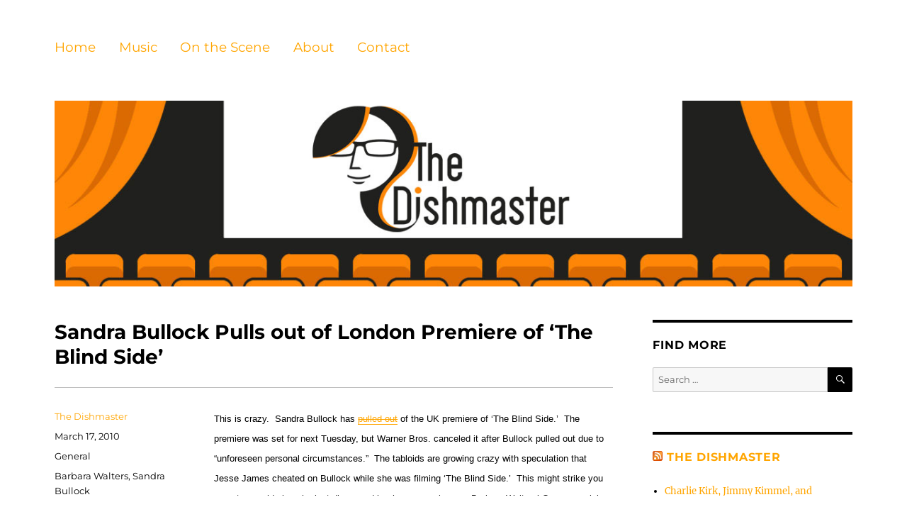

--- FILE ---
content_type: text/html; charset=UTF-8
request_url: https://thedishmaster.com/2010/03/sandra-bullock-pulls-out-of-london-premiere-of-the-blind-side/
body_size: 10979
content:
<!DOCTYPE html>
<html lang="en-US" class="no-js">
<head>
	<meta charset="UTF-8">
	<meta name="viewport" content="width=device-width, initial-scale=1">
	<link rel="profile" href="https://gmpg.org/xfn/11">
		<link rel="pingback" href="https://thedishmaster.com/xmlrpc.php">
		<script>(function(html){html.className = html.className.replace(/\bno-js\b/,'js')})(document.documentElement);</script>
<title>Sandra Bullock Pulls out of London Premiere of &#8216;The Blind Side&#8217; &#8211; The Dishmaster</title>
<meta name='robots' content='max-image-preview:large' />
	<style>img:is([sizes="auto" i], [sizes^="auto," i]) { contain-intrinsic-size: 3000px 1500px }</style>
	<link rel='dns-prefetch' href='//static.addtoany.com' />
<link rel="alternate" type="application/rss+xml" title="The Dishmaster &raquo; Feed" href="https://thedishmaster.com/feed/" />
<link rel="alternate" type="application/rss+xml" title="The Dishmaster &raquo; Comments Feed" href="https://thedishmaster.com/comments/feed/" />
<link rel="alternate" type="application/rss+xml" title="The Dishmaster &raquo; Sandra Bullock Pulls out of London Premiere of &#8216;The Blind Side&#8217; Comments Feed" href="https://thedishmaster.com/2010/03/sandra-bullock-pulls-out-of-london-premiere-of-the-blind-side/feed/" />
<script>
window._wpemojiSettings = {"baseUrl":"https:\/\/s.w.org\/images\/core\/emoji\/16.0.1\/72x72\/","ext":".png","svgUrl":"https:\/\/s.w.org\/images\/core\/emoji\/16.0.1\/svg\/","svgExt":".svg","source":{"concatemoji":"https:\/\/thedishmaster.com\/wp-includes\/js\/wp-emoji-release.min.js?ver=6.8.3"}};
/*! This file is auto-generated */
!function(s,n){var o,i,e;function c(e){try{var t={supportTests:e,timestamp:(new Date).valueOf()};sessionStorage.setItem(o,JSON.stringify(t))}catch(e){}}function p(e,t,n){e.clearRect(0,0,e.canvas.width,e.canvas.height),e.fillText(t,0,0);var t=new Uint32Array(e.getImageData(0,0,e.canvas.width,e.canvas.height).data),a=(e.clearRect(0,0,e.canvas.width,e.canvas.height),e.fillText(n,0,0),new Uint32Array(e.getImageData(0,0,e.canvas.width,e.canvas.height).data));return t.every(function(e,t){return e===a[t]})}function u(e,t){e.clearRect(0,0,e.canvas.width,e.canvas.height),e.fillText(t,0,0);for(var n=e.getImageData(16,16,1,1),a=0;a<n.data.length;a++)if(0!==n.data[a])return!1;return!0}function f(e,t,n,a){switch(t){case"flag":return n(e,"\ud83c\udff3\ufe0f\u200d\u26a7\ufe0f","\ud83c\udff3\ufe0f\u200b\u26a7\ufe0f")?!1:!n(e,"\ud83c\udde8\ud83c\uddf6","\ud83c\udde8\u200b\ud83c\uddf6")&&!n(e,"\ud83c\udff4\udb40\udc67\udb40\udc62\udb40\udc65\udb40\udc6e\udb40\udc67\udb40\udc7f","\ud83c\udff4\u200b\udb40\udc67\u200b\udb40\udc62\u200b\udb40\udc65\u200b\udb40\udc6e\u200b\udb40\udc67\u200b\udb40\udc7f");case"emoji":return!a(e,"\ud83e\udedf")}return!1}function g(e,t,n,a){var r="undefined"!=typeof WorkerGlobalScope&&self instanceof WorkerGlobalScope?new OffscreenCanvas(300,150):s.createElement("canvas"),o=r.getContext("2d",{willReadFrequently:!0}),i=(o.textBaseline="top",o.font="600 32px Arial",{});return e.forEach(function(e){i[e]=t(o,e,n,a)}),i}function t(e){var t=s.createElement("script");t.src=e,t.defer=!0,s.head.appendChild(t)}"undefined"!=typeof Promise&&(o="wpEmojiSettingsSupports",i=["flag","emoji"],n.supports={everything:!0,everythingExceptFlag:!0},e=new Promise(function(e){s.addEventListener("DOMContentLoaded",e,{once:!0})}),new Promise(function(t){var n=function(){try{var e=JSON.parse(sessionStorage.getItem(o));if("object"==typeof e&&"number"==typeof e.timestamp&&(new Date).valueOf()<e.timestamp+604800&&"object"==typeof e.supportTests)return e.supportTests}catch(e){}return null}();if(!n){if("undefined"!=typeof Worker&&"undefined"!=typeof OffscreenCanvas&&"undefined"!=typeof URL&&URL.createObjectURL&&"undefined"!=typeof Blob)try{var e="postMessage("+g.toString()+"("+[JSON.stringify(i),f.toString(),p.toString(),u.toString()].join(",")+"));",a=new Blob([e],{type:"text/javascript"}),r=new Worker(URL.createObjectURL(a),{name:"wpTestEmojiSupports"});return void(r.onmessage=function(e){c(n=e.data),r.terminate(),t(n)})}catch(e){}c(n=g(i,f,p,u))}t(n)}).then(function(e){for(var t in e)n.supports[t]=e[t],n.supports.everything=n.supports.everything&&n.supports[t],"flag"!==t&&(n.supports.everythingExceptFlag=n.supports.everythingExceptFlag&&n.supports[t]);n.supports.everythingExceptFlag=n.supports.everythingExceptFlag&&!n.supports.flag,n.DOMReady=!1,n.readyCallback=function(){n.DOMReady=!0}}).then(function(){return e}).then(function(){var e;n.supports.everything||(n.readyCallback(),(e=n.source||{}).concatemoji?t(e.concatemoji):e.wpemoji&&e.twemoji&&(t(e.twemoji),t(e.wpemoji)))}))}((window,document),window._wpemojiSettings);
</script>
<style id='wp-emoji-styles-inline-css'>

	img.wp-smiley, img.emoji {
		display: inline !important;
		border: none !important;
		box-shadow: none !important;
		height: 1em !important;
		width: 1em !important;
		margin: 0 0.07em !important;
		vertical-align: -0.1em !important;
		background: none !important;
		padding: 0 !important;
	}
</style>
<link rel='stylesheet' id='wp-block-library-css' href='https://thedishmaster.com/wp-includes/css/dist/block-library/style.min.css?ver=6.8.3' media='all' />
<style id='wp-block-library-theme-inline-css'>
.wp-block-audio :where(figcaption){color:#555;font-size:13px;text-align:center}.is-dark-theme .wp-block-audio :where(figcaption){color:#ffffffa6}.wp-block-audio{margin:0 0 1em}.wp-block-code{border:1px solid #ccc;border-radius:4px;font-family:Menlo,Consolas,monaco,monospace;padding:.8em 1em}.wp-block-embed :where(figcaption){color:#555;font-size:13px;text-align:center}.is-dark-theme .wp-block-embed :where(figcaption){color:#ffffffa6}.wp-block-embed{margin:0 0 1em}.blocks-gallery-caption{color:#555;font-size:13px;text-align:center}.is-dark-theme .blocks-gallery-caption{color:#ffffffa6}:root :where(.wp-block-image figcaption){color:#555;font-size:13px;text-align:center}.is-dark-theme :root :where(.wp-block-image figcaption){color:#ffffffa6}.wp-block-image{margin:0 0 1em}.wp-block-pullquote{border-bottom:4px solid;border-top:4px solid;color:currentColor;margin-bottom:1.75em}.wp-block-pullquote cite,.wp-block-pullquote footer,.wp-block-pullquote__citation{color:currentColor;font-size:.8125em;font-style:normal;text-transform:uppercase}.wp-block-quote{border-left:.25em solid;margin:0 0 1.75em;padding-left:1em}.wp-block-quote cite,.wp-block-quote footer{color:currentColor;font-size:.8125em;font-style:normal;position:relative}.wp-block-quote:where(.has-text-align-right){border-left:none;border-right:.25em solid;padding-left:0;padding-right:1em}.wp-block-quote:where(.has-text-align-center){border:none;padding-left:0}.wp-block-quote.is-large,.wp-block-quote.is-style-large,.wp-block-quote:where(.is-style-plain){border:none}.wp-block-search .wp-block-search__label{font-weight:700}.wp-block-search__button{border:1px solid #ccc;padding:.375em .625em}:where(.wp-block-group.has-background){padding:1.25em 2.375em}.wp-block-separator.has-css-opacity{opacity:.4}.wp-block-separator{border:none;border-bottom:2px solid;margin-left:auto;margin-right:auto}.wp-block-separator.has-alpha-channel-opacity{opacity:1}.wp-block-separator:not(.is-style-wide):not(.is-style-dots){width:100px}.wp-block-separator.has-background:not(.is-style-dots){border-bottom:none;height:1px}.wp-block-separator.has-background:not(.is-style-wide):not(.is-style-dots){height:2px}.wp-block-table{margin:0 0 1em}.wp-block-table td,.wp-block-table th{word-break:normal}.wp-block-table :where(figcaption){color:#555;font-size:13px;text-align:center}.is-dark-theme .wp-block-table :where(figcaption){color:#ffffffa6}.wp-block-video :where(figcaption){color:#555;font-size:13px;text-align:center}.is-dark-theme .wp-block-video :where(figcaption){color:#ffffffa6}.wp-block-video{margin:0 0 1em}:root :where(.wp-block-template-part.has-background){margin-bottom:0;margin-top:0;padding:1.25em 2.375em}
</style>
<style id='classic-theme-styles-inline-css'>
/*! This file is auto-generated */
.wp-block-button__link{color:#fff;background-color:#32373c;border-radius:9999px;box-shadow:none;text-decoration:none;padding:calc(.667em + 2px) calc(1.333em + 2px);font-size:1.125em}.wp-block-file__button{background:#32373c;color:#fff;text-decoration:none}
</style>
<style id='global-styles-inline-css'>
:root{--wp--preset--aspect-ratio--square: 1;--wp--preset--aspect-ratio--4-3: 4/3;--wp--preset--aspect-ratio--3-4: 3/4;--wp--preset--aspect-ratio--3-2: 3/2;--wp--preset--aspect-ratio--2-3: 2/3;--wp--preset--aspect-ratio--16-9: 16/9;--wp--preset--aspect-ratio--9-16: 9/16;--wp--preset--color--black: #000000;--wp--preset--color--cyan-bluish-gray: #abb8c3;--wp--preset--color--white: #fff;--wp--preset--color--pale-pink: #f78da7;--wp--preset--color--vivid-red: #cf2e2e;--wp--preset--color--luminous-vivid-orange: #ff6900;--wp--preset--color--luminous-vivid-amber: #fcb900;--wp--preset--color--light-green-cyan: #7bdcb5;--wp--preset--color--vivid-green-cyan: #00d084;--wp--preset--color--pale-cyan-blue: #8ed1fc;--wp--preset--color--vivid-cyan-blue: #0693e3;--wp--preset--color--vivid-purple: #9b51e0;--wp--preset--color--dark-gray: #1a1a1a;--wp--preset--color--medium-gray: #686868;--wp--preset--color--light-gray: #e5e5e5;--wp--preset--color--blue-gray: #4d545c;--wp--preset--color--bright-blue: #007acc;--wp--preset--color--light-blue: #9adffd;--wp--preset--color--dark-brown: #402b30;--wp--preset--color--medium-brown: #774e24;--wp--preset--color--dark-red: #640c1f;--wp--preset--color--bright-red: #ff675f;--wp--preset--color--yellow: #ffef8e;--wp--preset--gradient--vivid-cyan-blue-to-vivid-purple: linear-gradient(135deg,rgba(6,147,227,1) 0%,rgb(155,81,224) 100%);--wp--preset--gradient--light-green-cyan-to-vivid-green-cyan: linear-gradient(135deg,rgb(122,220,180) 0%,rgb(0,208,130) 100%);--wp--preset--gradient--luminous-vivid-amber-to-luminous-vivid-orange: linear-gradient(135deg,rgba(252,185,0,1) 0%,rgba(255,105,0,1) 100%);--wp--preset--gradient--luminous-vivid-orange-to-vivid-red: linear-gradient(135deg,rgba(255,105,0,1) 0%,rgb(207,46,46) 100%);--wp--preset--gradient--very-light-gray-to-cyan-bluish-gray: linear-gradient(135deg,rgb(238,238,238) 0%,rgb(169,184,195) 100%);--wp--preset--gradient--cool-to-warm-spectrum: linear-gradient(135deg,rgb(74,234,220) 0%,rgb(151,120,209) 20%,rgb(207,42,186) 40%,rgb(238,44,130) 60%,rgb(251,105,98) 80%,rgb(254,248,76) 100%);--wp--preset--gradient--blush-light-purple: linear-gradient(135deg,rgb(255,206,236) 0%,rgb(152,150,240) 100%);--wp--preset--gradient--blush-bordeaux: linear-gradient(135deg,rgb(254,205,165) 0%,rgb(254,45,45) 50%,rgb(107,0,62) 100%);--wp--preset--gradient--luminous-dusk: linear-gradient(135deg,rgb(255,203,112) 0%,rgb(199,81,192) 50%,rgb(65,88,208) 100%);--wp--preset--gradient--pale-ocean: linear-gradient(135deg,rgb(255,245,203) 0%,rgb(182,227,212) 50%,rgb(51,167,181) 100%);--wp--preset--gradient--electric-grass: linear-gradient(135deg,rgb(202,248,128) 0%,rgb(113,206,126) 100%);--wp--preset--gradient--midnight: linear-gradient(135deg,rgb(2,3,129) 0%,rgb(40,116,252) 100%);--wp--preset--font-size--small: 13px;--wp--preset--font-size--medium: 20px;--wp--preset--font-size--large: 36px;--wp--preset--font-size--x-large: 42px;--wp--preset--spacing--20: 0.44rem;--wp--preset--spacing--30: 0.67rem;--wp--preset--spacing--40: 1rem;--wp--preset--spacing--50: 1.5rem;--wp--preset--spacing--60: 2.25rem;--wp--preset--spacing--70: 3.38rem;--wp--preset--spacing--80: 5.06rem;--wp--preset--shadow--natural: 6px 6px 9px rgba(0, 0, 0, 0.2);--wp--preset--shadow--deep: 12px 12px 50px rgba(0, 0, 0, 0.4);--wp--preset--shadow--sharp: 6px 6px 0px rgba(0, 0, 0, 0.2);--wp--preset--shadow--outlined: 6px 6px 0px -3px rgba(255, 255, 255, 1), 6px 6px rgba(0, 0, 0, 1);--wp--preset--shadow--crisp: 6px 6px 0px rgba(0, 0, 0, 1);}:where(.is-layout-flex){gap: 0.5em;}:where(.is-layout-grid){gap: 0.5em;}body .is-layout-flex{display: flex;}.is-layout-flex{flex-wrap: wrap;align-items: center;}.is-layout-flex > :is(*, div){margin: 0;}body .is-layout-grid{display: grid;}.is-layout-grid > :is(*, div){margin: 0;}:where(.wp-block-columns.is-layout-flex){gap: 2em;}:where(.wp-block-columns.is-layout-grid){gap: 2em;}:where(.wp-block-post-template.is-layout-flex){gap: 1.25em;}:where(.wp-block-post-template.is-layout-grid){gap: 1.25em;}.has-black-color{color: var(--wp--preset--color--black) !important;}.has-cyan-bluish-gray-color{color: var(--wp--preset--color--cyan-bluish-gray) !important;}.has-white-color{color: var(--wp--preset--color--white) !important;}.has-pale-pink-color{color: var(--wp--preset--color--pale-pink) !important;}.has-vivid-red-color{color: var(--wp--preset--color--vivid-red) !important;}.has-luminous-vivid-orange-color{color: var(--wp--preset--color--luminous-vivid-orange) !important;}.has-luminous-vivid-amber-color{color: var(--wp--preset--color--luminous-vivid-amber) !important;}.has-light-green-cyan-color{color: var(--wp--preset--color--light-green-cyan) !important;}.has-vivid-green-cyan-color{color: var(--wp--preset--color--vivid-green-cyan) !important;}.has-pale-cyan-blue-color{color: var(--wp--preset--color--pale-cyan-blue) !important;}.has-vivid-cyan-blue-color{color: var(--wp--preset--color--vivid-cyan-blue) !important;}.has-vivid-purple-color{color: var(--wp--preset--color--vivid-purple) !important;}.has-black-background-color{background-color: var(--wp--preset--color--black) !important;}.has-cyan-bluish-gray-background-color{background-color: var(--wp--preset--color--cyan-bluish-gray) !important;}.has-white-background-color{background-color: var(--wp--preset--color--white) !important;}.has-pale-pink-background-color{background-color: var(--wp--preset--color--pale-pink) !important;}.has-vivid-red-background-color{background-color: var(--wp--preset--color--vivid-red) !important;}.has-luminous-vivid-orange-background-color{background-color: var(--wp--preset--color--luminous-vivid-orange) !important;}.has-luminous-vivid-amber-background-color{background-color: var(--wp--preset--color--luminous-vivid-amber) !important;}.has-light-green-cyan-background-color{background-color: var(--wp--preset--color--light-green-cyan) !important;}.has-vivid-green-cyan-background-color{background-color: var(--wp--preset--color--vivid-green-cyan) !important;}.has-pale-cyan-blue-background-color{background-color: var(--wp--preset--color--pale-cyan-blue) !important;}.has-vivid-cyan-blue-background-color{background-color: var(--wp--preset--color--vivid-cyan-blue) !important;}.has-vivid-purple-background-color{background-color: var(--wp--preset--color--vivid-purple) !important;}.has-black-border-color{border-color: var(--wp--preset--color--black) !important;}.has-cyan-bluish-gray-border-color{border-color: var(--wp--preset--color--cyan-bluish-gray) !important;}.has-white-border-color{border-color: var(--wp--preset--color--white) !important;}.has-pale-pink-border-color{border-color: var(--wp--preset--color--pale-pink) !important;}.has-vivid-red-border-color{border-color: var(--wp--preset--color--vivid-red) !important;}.has-luminous-vivid-orange-border-color{border-color: var(--wp--preset--color--luminous-vivid-orange) !important;}.has-luminous-vivid-amber-border-color{border-color: var(--wp--preset--color--luminous-vivid-amber) !important;}.has-light-green-cyan-border-color{border-color: var(--wp--preset--color--light-green-cyan) !important;}.has-vivid-green-cyan-border-color{border-color: var(--wp--preset--color--vivid-green-cyan) !important;}.has-pale-cyan-blue-border-color{border-color: var(--wp--preset--color--pale-cyan-blue) !important;}.has-vivid-cyan-blue-border-color{border-color: var(--wp--preset--color--vivid-cyan-blue) !important;}.has-vivid-purple-border-color{border-color: var(--wp--preset--color--vivid-purple) !important;}.has-vivid-cyan-blue-to-vivid-purple-gradient-background{background: var(--wp--preset--gradient--vivid-cyan-blue-to-vivid-purple) !important;}.has-light-green-cyan-to-vivid-green-cyan-gradient-background{background: var(--wp--preset--gradient--light-green-cyan-to-vivid-green-cyan) !important;}.has-luminous-vivid-amber-to-luminous-vivid-orange-gradient-background{background: var(--wp--preset--gradient--luminous-vivid-amber-to-luminous-vivid-orange) !important;}.has-luminous-vivid-orange-to-vivid-red-gradient-background{background: var(--wp--preset--gradient--luminous-vivid-orange-to-vivid-red) !important;}.has-very-light-gray-to-cyan-bluish-gray-gradient-background{background: var(--wp--preset--gradient--very-light-gray-to-cyan-bluish-gray) !important;}.has-cool-to-warm-spectrum-gradient-background{background: var(--wp--preset--gradient--cool-to-warm-spectrum) !important;}.has-blush-light-purple-gradient-background{background: var(--wp--preset--gradient--blush-light-purple) !important;}.has-blush-bordeaux-gradient-background{background: var(--wp--preset--gradient--blush-bordeaux) !important;}.has-luminous-dusk-gradient-background{background: var(--wp--preset--gradient--luminous-dusk) !important;}.has-pale-ocean-gradient-background{background: var(--wp--preset--gradient--pale-ocean) !important;}.has-electric-grass-gradient-background{background: var(--wp--preset--gradient--electric-grass) !important;}.has-midnight-gradient-background{background: var(--wp--preset--gradient--midnight) !important;}.has-small-font-size{font-size: var(--wp--preset--font-size--small) !important;}.has-medium-font-size{font-size: var(--wp--preset--font-size--medium) !important;}.has-large-font-size{font-size: var(--wp--preset--font-size--large) !important;}.has-x-large-font-size{font-size: var(--wp--preset--font-size--x-large) !important;}
:where(.wp-block-post-template.is-layout-flex){gap: 1.25em;}:where(.wp-block-post-template.is-layout-grid){gap: 1.25em;}
:where(.wp-block-columns.is-layout-flex){gap: 2em;}:where(.wp-block-columns.is-layout-grid){gap: 2em;}
:root :where(.wp-block-pullquote){font-size: 1.5em;line-height: 1.6;}
</style>
<link rel='stylesheet' id='twentysixteen-fonts-css' href='https://thedishmaster.com/wp-content/themes/twentysixteen/fonts/merriweather-plus-montserrat-plus-inconsolata.css?ver=20230328' media='all' />
<link rel='stylesheet' id='genericons-css' href='https://thedishmaster.com/wp-content/themes/twentysixteen/genericons/genericons.css?ver=20201208' media='all' />
<link rel='stylesheet' id='twentysixteen-style-css' href='https://thedishmaster.com/wp-content/themes/twentysixteen/style.css?ver=20240716' media='all' />
<style id='twentysixteen-style-inline-css'>

		/* Custom Link Color */
		.menu-toggle:hover,
		.menu-toggle:focus,
		a,
		.main-navigation a:hover,
		.main-navigation a:focus,
		.dropdown-toggle:hover,
		.dropdown-toggle:focus,
		.social-navigation a:hover:before,
		.social-navigation a:focus:before,
		.post-navigation a:hover .post-title,
		.post-navigation a:focus .post-title,
		.tagcloud a:hover,
		.tagcloud a:focus,
		.site-branding .site-title a:hover,
		.site-branding .site-title a:focus,
		.entry-title a:hover,
		.entry-title a:focus,
		.entry-footer a:hover,
		.entry-footer a:focus,
		.comment-metadata a:hover,
		.comment-metadata a:focus,
		.pingback .comment-edit-link:hover,
		.pingback .comment-edit-link:focus,
		.comment-reply-link,
		.comment-reply-link:hover,
		.comment-reply-link:focus,
		.required,
		.site-info a:hover,
		.site-info a:focus {
			color: #1e73be;
		}

		mark,
		ins,
		button:hover,
		button:focus,
		input[type="button"]:hover,
		input[type="button"]:focus,
		input[type="reset"]:hover,
		input[type="reset"]:focus,
		input[type="submit"]:hover,
		input[type="submit"]:focus,
		.pagination .prev:hover,
		.pagination .prev:focus,
		.pagination .next:hover,
		.pagination .next:focus,
		.widget_calendar tbody a,
		.page-links a:hover,
		.page-links a:focus {
			background-color: #1e73be;
		}

		input[type="date"]:focus,
		input[type="time"]:focus,
		input[type="datetime-local"]:focus,
		input[type="week"]:focus,
		input[type="month"]:focus,
		input[type="text"]:focus,
		input[type="email"]:focus,
		input[type="url"]:focus,
		input[type="password"]:focus,
		input[type="search"]:focus,
		input[type="tel"]:focus,
		input[type="number"]:focus,
		textarea:focus,
		.tagcloud a:hover,
		.tagcloud a:focus,
		.menu-toggle:hover,
		.menu-toggle:focus {
			border-color: #1e73be;
		}

		@media screen and (min-width: 56.875em) {
			.main-navigation li:hover > a,
			.main-navigation li.focus > a {
				color: #1e73be;
			}
		}
	

		/* Custom Main Text Color */
		body,
		blockquote cite,
		blockquote small,
		.main-navigation a,
		.menu-toggle,
		.dropdown-toggle,
		.social-navigation a,
		.post-navigation a,
		.pagination a:hover,
		.pagination a:focus,
		.widget-title a,
		.site-branding .site-title a,
		.entry-title a,
		.page-links > .page-links-title,
		.comment-author,
		.comment-reply-title small a:hover,
		.comment-reply-title small a:focus {
			color: #000000
		}

		blockquote,
		.menu-toggle.toggled-on,
		.menu-toggle.toggled-on:hover,
		.menu-toggle.toggled-on:focus,
		.post-navigation,
		.post-navigation div + div,
		.pagination,
		.widget,
		.page-header,
		.page-links a,
		.comments-title,
		.comment-reply-title {
			border-color: #000000;
		}

		button,
		button[disabled]:hover,
		button[disabled]:focus,
		input[type="button"],
		input[type="button"][disabled]:hover,
		input[type="button"][disabled]:focus,
		input[type="reset"],
		input[type="reset"][disabled]:hover,
		input[type="reset"][disabled]:focus,
		input[type="submit"],
		input[type="submit"][disabled]:hover,
		input[type="submit"][disabled]:focus,
		.menu-toggle.toggled-on,
		.menu-toggle.toggled-on:hover,
		.menu-toggle.toggled-on:focus,
		.pagination:before,
		.pagination:after,
		.pagination .prev,
		.pagination .next,
		.page-links a {
			background-color: #000000;
		}

		/* Border Color */
		fieldset,
		pre,
		abbr,
		acronym,
		table,
		th,
		td,
		input[type="date"],
		input[type="time"],
		input[type="datetime-local"],
		input[type="week"],
		input[type="month"],
		input[type="text"],
		input[type="email"],
		input[type="url"],
		input[type="password"],
		input[type="search"],
		input[type="tel"],
		input[type="number"],
		textarea,
		.main-navigation li,
		.main-navigation .primary-menu,
		.menu-toggle,
		.dropdown-toggle:after,
		.social-navigation a,
		.image-navigation,
		.comment-navigation,
		.tagcloud a,
		.entry-content,
		.entry-summary,
		.page-links a,
		.page-links > span,
		.comment-list article,
		.comment-list .pingback,
		.comment-list .trackback,
		.comment-reply-link,
		.no-comments,
		.widecolumn .mu_register .mu_alert {
			border-color: #000000; /* Fallback for IE7 and IE8 */
			border-color: rgba( 0, 0, 0, 0.2);
		}

		hr,
		code {
			background-color: #000000; /* Fallback for IE7 and IE8 */
			background-color: rgba( 0, 0, 0, 0.2);
		}

		@media screen and (min-width: 56.875em) {
			.main-navigation ul ul,
			.main-navigation ul ul li {
				border-color: rgba( 0, 0, 0, 0.2);
			}

			.main-navigation ul ul:before {
				border-top-color: rgba( 0, 0, 0, 0.2);
				border-bottom-color: rgba( 0, 0, 0, 0.2);
			}
		}
	

		/* Custom Secondary Text Color */

		/**
		 * IE8 and earlier will drop any block with CSS3 selectors.
		 * Do not combine these styles with the next block.
		 */
		body:not(.search-results) .entry-summary {
			color: #000000;
		}

		blockquote,
		.post-password-form label,
		a:hover,
		a:focus,
		a:active,
		.post-navigation .meta-nav,
		.image-navigation,
		.comment-navigation,
		.widget_recent_entries .post-date,
		.widget_rss .rss-date,
		.widget_rss cite,
		.site-description,
		.author-bio,
		.entry-footer,
		.entry-footer a,
		.sticky-post,
		.taxonomy-description,
		.entry-caption,
		.comment-metadata,
		.pingback .edit-link,
		.comment-metadata a,
		.pingback .comment-edit-link,
		.comment-form label,
		.comment-notes,
		.comment-awaiting-moderation,
		.logged-in-as,
		.form-allowed-tags,
		.site-info,
		.site-info a,
		.wp-caption .wp-caption-text,
		.gallery-caption,
		.widecolumn label,
		.widecolumn .mu_register label {
			color: #000000;
		}

		.widget_calendar tbody a:hover,
		.widget_calendar tbody a:focus {
			background-color: #000000;
		}
	
</style>
<link rel='stylesheet' id='twentysixteen-block-style-css' href='https://thedishmaster.com/wp-content/themes/twentysixteen/css/blocks.css?ver=20240117' media='all' />
<!--[if lt IE 10]>
<link rel='stylesheet' id='twentysixteen-ie-css' href='https://thedishmaster.com/wp-content/themes/twentysixteen/css/ie.css?ver=20170530' media='all' />
<![endif]-->
<!--[if lt IE 9]>
<link rel='stylesheet' id='twentysixteen-ie8-css' href='https://thedishmaster.com/wp-content/themes/twentysixteen/css/ie8.css?ver=20170530' media='all' />
<![endif]-->
<!--[if lt IE 8]>
<link rel='stylesheet' id='twentysixteen-ie7-css' href='https://thedishmaster.com/wp-content/themes/twentysixteen/css/ie7.css?ver=20170530' media='all' />
<![endif]-->
<link rel='stylesheet' id='addtoany-css' href='https://thedishmaster.com/wp-content/plugins/add-to-any/addtoany.min.css?ver=1.16' media='all' />
<script id="addtoany-core-js-before">
window.a2a_config=window.a2a_config||{};a2a_config.callbacks=[];a2a_config.overlays=[];a2a_config.templates={};
</script>
<script defer src="https://static.addtoany.com/menu/page.js" id="addtoany-core-js"></script>
<script src="https://thedishmaster.com/wp-includes/js/jquery/jquery.min.js?ver=3.7.1" id="jquery-core-js"></script>
<script src="https://thedishmaster.com/wp-includes/js/jquery/jquery-migrate.min.js?ver=3.4.1" id="jquery-migrate-js"></script>
<script defer src="https://thedishmaster.com/wp-content/plugins/add-to-any/addtoany.min.js?ver=1.1" id="addtoany-jquery-js"></script>
<!--[if lt IE 9]>
<script src="https://thedishmaster.com/wp-content/themes/twentysixteen/js/html5.js?ver=3.7.3" id="twentysixteen-html5-js"></script>
<![endif]-->
<script id="twentysixteen-script-js-extra">
var screenReaderText = {"expand":"expand child menu","collapse":"collapse child menu"};
</script>
<script src="https://thedishmaster.com/wp-content/themes/twentysixteen/js/functions.js?ver=20230629" id="twentysixteen-script-js" defer data-wp-strategy="defer"></script>
<link rel="https://api.w.org/" href="https://thedishmaster.com/wp-json/" /><link rel="alternate" title="JSON" type="application/json" href="https://thedishmaster.com/wp-json/wp/v2/posts/267" /><link rel="EditURI" type="application/rsd+xml" title="RSD" href="https://thedishmaster.com/xmlrpc.php?rsd" />
<meta name="generator" content="WordPress 6.8.3" />
<link rel="canonical" href="https://thedishmaster.com/2010/03/sandra-bullock-pulls-out-of-london-premiere-of-the-blind-side/" />
<link rel='shortlink' href='https://thedishmaster.com/?p=267' />
<link rel="alternate" title="oEmbed (JSON)" type="application/json+oembed" href="https://thedishmaster.com/wp-json/oembed/1.0/embed?url=https%3A%2F%2Fthedishmaster.com%2F2010%2F03%2Fsandra-bullock-pulls-out-of-london-premiere-of-the-blind-side%2F" />
<link rel="alternate" title="oEmbed (XML)" type="text/xml+oembed" href="https://thedishmaster.com/wp-json/oembed/1.0/embed?url=https%3A%2F%2Fthedishmaster.com%2F2010%2F03%2Fsandra-bullock-pulls-out-of-london-premiere-of-the-blind-side%2F&#038;format=xml" />
<meta property="fb:app_id" content=""><meta property="fb:admins" content="">            <div id="fb-root"></div>
            <script>(function (d, s, id) {
                    var js, fjs = d.getElementsByTagName(s)[0];
                    if (d.getElementById(id))
                        return;
                    js = d.createElement(s);
                    js.id = id;
                    js.src = "//connect.facebook.net/en_US/sdk.js#xfbml=1&version=v2.0";
                    fjs.parentNode.insertBefore(js, fjs);
                }(document, 'script', 'facebook-jssdk'));</script>
            <style type="text/css">.broken_link, a.broken_link {
	text-decoration: line-through;
}</style>		<style type="text/css" id="twentysixteen-header-css">
		.site-branding {
			margin: 0 auto 0 0;
		}

		.site-branding .site-title,
		.site-description {
			clip: rect(1px, 1px, 1px, 1px);
			position: absolute;
		}
		</style>
		<style id="custom-background-css">
body.custom-background { background-color: #ffffff; }
</style>
	<link rel="icon" href="https://thedishmaster.com/wp-content/uploads/2018/10/TDM-LOGO-HEAD-150x150.jpg" sizes="32x32" />
<link rel="icon" href="https://thedishmaster.com/wp-content/uploads/2018/10/TDM-LOGO-HEAD.jpg" sizes="192x192" />
<link rel="apple-touch-icon" href="https://thedishmaster.com/wp-content/uploads/2018/10/TDM-LOGO-HEAD.jpg" />
<meta name="msapplication-TileImage" content="https://thedishmaster.com/wp-content/uploads/2018/10/TDM-LOGO-HEAD.jpg" />
		<style id="wp-custom-css">
			a:link {color: #FFA500;}
.entry-title {
	font-family: Montserrat, "Helvetica Neue", sans-serif;
	font-size: 1.75rem;
	font-weight: 700;
	line-height: 1.25;
	margin-bottom: 1em;
}
 .entry-title {
	 border-bottom: 1px solid; 
	 padding-bottom: 25px ;
border-bottom-color: silver}
ul li { padding: 6px 0px; }
/* Tag Cloud widget */
.tagcloud a {
	border: 0px solid #d1d1d1;
	border-radius: 2px;
	display: inline-block;
	font-family: Montserrat, "Helvetica Neue", sans-serif;
	line-height: .5;
	margin: 0 0.1875em 0.4375em 0;
	padding: 0.5625em 0.4375em 0.5em;
}
.comments-link a:link {color: black}
.cat-links a:link {color: black}
.tags-links a:link {color: black}
.posted-on a:link {color: black}

.site-header-menu {
	display: left;
	-webkit-flex: 0 1 100%;
	-ms-flex: 0 1 100%;
	flex: 0 1 100%;
	margin: 0.875em 0;
	font-size: 1.16rem;
}
.header-image {
	clear: both;
	margin: 0.875em 5;
	margin-bottom: .1em;
}
#masthead {
padding-top: 0px !important;
padding-bottom: 45px !important;
}
.page-title { 
	display: none;
}

.page-header {
	border-top: px solid #1a1a1a;
	margin: 1 7.6923% .2em;
	padding-top: .1em;
}
		</style>
		</head>

<body data-rsssl=1 class="wp-singular post-template-default single single-post postid-267 single-format-standard custom-background wp-embed-responsive wp-theme-twentysixteen group-blog">
<div id="page" class="site">
	<div class="site-inner">
		<a class="skip-link screen-reader-text" href="#content">
			Skip to content		</a>

		<header id="masthead" class="site-header">
			<div class="site-header-main">
				<div class="site-branding">
					
											<p class="site-title"><a href="https://thedishmaster.com/" rel="home">The Dishmaster</a></p>
												<p class="site-description">It&#039;s Not Gossip, It&#039;s Commentary</p>
									</div><!-- .site-branding -->

									<button id="menu-toggle" class="menu-toggle">Menu</button>

					<div id="site-header-menu" class="site-header-menu">
													<nav id="site-navigation" class="main-navigation" aria-label="Primary Menu">
								<div class="menu-menu-1-container"><ul id="menu-menu-1" class="primary-menu"><li id="menu-item-17581" class="menu-item menu-item-type-custom menu-item-object-custom menu-item-home menu-item-17581"><a href="https://thedishmaster.com/">Home</a></li>
<li id="menu-item-26273" class="menu-item menu-item-type-taxonomy menu-item-object-category menu-item-26273"><a target="_blank" href="https://thedishmaster.com/category/music/">Music</a></li>
<li id="menu-item-26275" class="menu-item menu-item-type-taxonomy menu-item-object-category menu-item-26275"><a target="_blank" href="https://thedishmaster.com/category/fashion/">On the Scene</a></li>
<li id="menu-item-17586" class="menu-item menu-item-type-post_type menu-item-object-page menu-item-17586"><a target="_blank" href="https://thedishmaster.com/about-us/">About</a></li>
<li id="menu-item-17587" class="menu-item menu-item-type-post_type menu-item-object-page menu-item-17587"><a target="_blank" href="https://thedishmaster.com/contact-us/">Contact</a></li>
</ul></div>							</nav><!-- .main-navigation -->
						
													<nav id="social-navigation" class="social-navigation" aria-label="Social Links Menu">
								<div class="menu-social-menu-container"><ul id="menu-social-menu" class="social-links-menu"><li id="menu-item-26267" class="menu-item menu-item-type-custom menu-item-object-custom menu-item-26267"><a href="http://twitter.com/thedishmaster"><span class="screen-reader-text">Twitter</span></a></li>
<li id="menu-item-26268" class="menu-item menu-item-type-custom menu-item-object-custom menu-item-26268"><a href="http://www.facebook.com/TheDishmaster/"><span class="screen-reader-text">Facebook</span></a></li>
<li id="menu-item-26269" class="menu-item menu-item-type-custom menu-item-object-custom menu-item-26269"><a href="http://www.instagram.com/thedishmaster"><span class="screen-reader-text">Instagram</span></a></li>
</ul></div>							</nav><!-- .social-navigation -->
											</div><!-- .site-header-menu -->
							</div><!-- .site-header-main -->

											<div class="header-image">
					<a href="https://thedishmaster.com/" rel="home">
						<img src="https://thedishmaster.com/wp-content/uploads/2018/10/Vanessa-Logo.jpg" width="1200" height="280" alt="The Dishmaster" sizes="(max-width: 709px) 85vw, (max-width: 909px) 81vw, (max-width: 1362px) 88vw, 1200px" srcset="https://thedishmaster.com/wp-content/uploads/2018/10/Vanessa-Logo.jpg 1200w, https://thedishmaster.com/wp-content/uploads/2018/10/Vanessa-Logo-300x70.jpg 300w, https://thedishmaster.com/wp-content/uploads/2018/10/Vanessa-Logo-768x179.jpg 768w, https://thedishmaster.com/wp-content/uploads/2018/10/Vanessa-Logo-1024x239.jpg 1024w" decoding="async" fetchpriority="high" />					</a>
				</div><!-- .header-image -->
					</header><!-- .site-header -->

		<div id="content" class="site-content">

<div id="primary" class="content-area">
	<main id="main" class="site-main">
		
<article id="post-267" class="post-267 post type-post status-publish format-standard hentry category-general tag-barbara-walters tag-sandra-bullock">
	<header class="entry-header">
		<h1 class="entry-title">Sandra Bullock Pulls out of London Premiere of &#8216;The Blind Side&#8217;</h1>	</header><!-- .entry-header -->

	
	
	<div class="entry-content">
		<p><span style="font-family: &quot;Helvetica Neue&quot;,Arial,Helvetica,sans-serif; font-size: small;">This is crazy.&nbsp; Sandra Bullock has <a href="http://www.contactmusic.com/news.nsf/story/blind-side-premiere-axed-after-bullock-pulls-out_1135757" class="broken_link" rel="nofollow">pulled out</a> of the UK premiere of &#8216;The Blind Side.&#8217;&nbsp; The premiere was set for next Tuesday, but Warner Bros. canceled it after Bullock pulled out due to &#8220;unforeseen personal circumstances.&#8221;&nbsp; The tabloids are growing crazy with speculation that Jesse James cheated on Bullock while she was filming &#8216;The Blind Side.&#8217;&nbsp; This might strike you as nuts considering she just discussed her happy marriage on Barbara Walters&#8217; Oscar special.&nbsp; Not that I believe it, but keep in mind that that Oscar special is filmed quite some time before the Oscars, and it just looks current because of when it is aired.&nbsp; </span></p>
<p><script src="https://cdn.pis.picapp.com/IamProd/PicAppPIS/JavaScript/PisV4.js" type="text/javascript"></script></p>
<div class="addtoany_share_save_container addtoany_content addtoany_content_bottom"><div class="a2a_kit a2a_kit_size_32 addtoany_list" data-a2a-url="https://thedishmaster.com/2010/03/sandra-bullock-pulls-out-of-london-premiere-of-the-blind-side/" data-a2a-title="Sandra Bullock Pulls out of London Premiere of ‘The Blind Side’"><a class="a2a_button_facebook" href="https://www.addtoany.com/add_to/facebook?linkurl=https%3A%2F%2Fthedishmaster.com%2F2010%2F03%2Fsandra-bullock-pulls-out-of-london-premiere-of-the-blind-side%2F&amp;linkname=Sandra%20Bullock%20Pulls%20out%20of%20London%20Premiere%20of%20%E2%80%98The%20Blind%20Side%E2%80%99" title="Facebook" rel="nofollow noopener" target="_blank"></a><a class="a2a_button_mastodon" href="https://www.addtoany.com/add_to/mastodon?linkurl=https%3A%2F%2Fthedishmaster.com%2F2010%2F03%2Fsandra-bullock-pulls-out-of-london-premiere-of-the-blind-side%2F&amp;linkname=Sandra%20Bullock%20Pulls%20out%20of%20London%20Premiere%20of%20%E2%80%98The%20Blind%20Side%E2%80%99" title="Mastodon" rel="nofollow noopener" target="_blank"></a><a class="a2a_button_email" href="https://www.addtoany.com/add_to/email?linkurl=https%3A%2F%2Fthedishmaster.com%2F2010%2F03%2Fsandra-bullock-pulls-out-of-london-premiere-of-the-blind-side%2F&amp;linkname=Sandra%20Bullock%20Pulls%20out%20of%20London%20Premiere%20of%20%E2%80%98The%20Blind%20Side%E2%80%99" title="Email" rel="nofollow noopener" target="_blank"></a><a class="a2a_dd addtoany_share_save addtoany_share" href="https://www.addtoany.com/share"></a></div></div>	</div><!-- .entry-content -->

	<footer class="entry-footer">
		<span class="byline"><span class="author vcard"><span class="screen-reader-text">Author </span> <a class="url fn n" href="https://thedishmaster.com/author/admin/">The Dishmaster</a></span></span><span class="posted-on"><span class="screen-reader-text">Posted on </span><a href="https://thedishmaster.com/2010/03/sandra-bullock-pulls-out-of-london-premiere-of-the-blind-side/" rel="bookmark"><time class="entry-date published" datetime="2010-03-17T11:11:00-07:00">March 17, 2010</time><time class="updated" datetime="2018-10-23T20:21:49-07:00">October 23, 2018</time></a></span><span class="cat-links"><span class="screen-reader-text">Categories </span><a href="https://thedishmaster.com/category/general/" rel="category tag">General</a></span><span class="tags-links"><span class="screen-reader-text">Tags </span><a href="https://thedishmaster.com/tag/barbara-walters/" rel="tag">Barbara Walters</a>, <a href="https://thedishmaster.com/tag/sandra-bullock/" rel="tag">Sandra Bullock</a></span>			</footer><!-- .entry-footer -->
</article><!-- #post-267 -->

<div id="comments" class="comments-area">

	
	
		<div id="respond" class="comment-respond">
		<h2 id="reply-title" class="comment-reply-title">Leave a Reply <small><a rel="nofollow" id="cancel-comment-reply-link" href="/2010/03/sandra-bullock-pulls-out-of-london-premiere-of-the-blind-side/#respond" style="display:none;">Cancel reply</a></small></h2><form action="https://thedishmaster.com/wp-comments-post.php" method="post" id="commentform" class="comment-form"><p class="comment-notes"><span id="email-notes">Your email address will not be published.</span> <span class="required-field-message">Required fields are marked <span class="required">*</span></span></p><p class="comment-form-comment"><label for="comment">Comment <span class="required">*</span></label> <textarea id="comment" name="comment" cols="45" rows="8" maxlength="65525" required></textarea></p><p class="comment-form-author"><label for="author">Name <span class="required">*</span></label> <input id="author" name="author" type="text" value="" size="30" maxlength="245" autocomplete="name" required /></p>
<p class="comment-form-email"><label for="email">Email <span class="required">*</span></label> <input id="email" name="email" type="email" value="" size="30" maxlength="100" aria-describedby="email-notes" autocomplete="email" required /></p>
<p class="comment-form-url"><label for="url">Website</label> <input id="url" name="url" type="url" value="" size="30" maxlength="200" autocomplete="url" /></p>
<p class="form-submit"><input name="submit" type="submit" id="submit" class="submit" value="Post Comment" /> <input type='hidden' name='comment_post_ID' value='267' id='comment_post_ID' />
<input type='hidden' name='comment_parent' id='comment_parent' value='0' />
</p><p style="display: none;"><input type="hidden" id="akismet_comment_nonce" name="akismet_comment_nonce" value="958849c1a1" /></p><p style="display: none !important;" class="akismet-fields-container" data-prefix="ak_"><label>&#916;<textarea name="ak_hp_textarea" cols="45" rows="8" maxlength="100"></textarea></label><input type="hidden" id="ak_js_1" name="ak_js" value="76"/><script>document.getElementById( "ak_js_1" ).setAttribute( "value", ( new Date() ).getTime() );</script></p></form>	</div><!-- #respond -->
	
</div><!-- .comments-area -->

	<nav class="navigation post-navigation" aria-label="Posts">
		<h2 class="screen-reader-text">Post navigation</h2>
		<div class="nav-links"><div class="nav-previous"><a href="https://thedishmaster.com/2010/03/jennifer-aniston-is-darn-beautiful/" rel="prev"><span class="meta-nav" aria-hidden="true">Previous</span> <span class="screen-reader-text">Previous post:</span> <span class="post-title">Jennifer Aniston is Darn Beautiful</span></a></div><div class="nav-next"><a href="https://thedishmaster.com/2010/03/i-love-betty-white/" rel="next"><span class="meta-nav" aria-hidden="true">Next</span> <span class="screen-reader-text">Next post:</span> <span class="post-title">I Love Betty White</span></a></div></div>
	</nav>
	</main><!-- .site-main -->

	
</div><!-- .content-area -->


	<aside id="secondary" class="sidebar widget-area">
		<section id="search-4" class="widget widget_search"><h2 class="widget-title">FIND MORE</h2>
<form role="search" method="get" class="search-form" action="https://thedishmaster.com/">
	<label>
		<span class="screen-reader-text">
			Search for:		</span>
		<input type="search" class="search-field" placeholder="Search &hellip;" value="" name="s" />
	</label>
	<button type="submit" class="search-submit"><span class="screen-reader-text">
		Search	</span></button>
</form>
</section><section id="rss-3" class="widget widget_rss"><h2 class="widget-title"><a class="rsswidget rss-widget-feed" href="https://thedishmaster.com/feed/"><img class="rss-widget-icon" style="border:0" width="14" height="14" src="https://thedishmaster.com/wp-includes/images/rss.png" alt="RSS" loading="lazy" /></a> <a class="rsswidget rss-widget-title" href="https://thedishmaster.com/">The Dishmaster</a></h2><nav aria-label="The Dishmaster"><ul><li><a class='rsswidget' href='https://thedishmaster.com/2025/09/charlie-kirk-jimmy-kimmel-and-censorship/'>Charlie Kirk, Jimmy Kimmel, and Censorship</a></li><li><a class='rsswidget' href='https://thedishmaster.com/2025/05/prince-harry-loses-legal-battle-continues-war/'>Prince Harry Loses Legal Battle, Continues War</a></li><li><a class='rsswidget' href='https://thedishmaster.com/2025/01/allison-holker-tells-all-about-stephen-twitch-boss-backlash-ensues/'>Allison Holker Tells All About Stephen tWitch Boss — backlash ensues</a></li><li><a class='rsswidget' href='https://thedishmaster.com/2024/04/its-taylor-swift-v-kim-kardashian-on-thank-you-aimee/'>It’s Taylor Swift v. Kim Kardashian on “thanK you aIMee”</a></li><li><a class='rsswidget' href='https://thedishmaster.com/2024/03/noah-kahan-performs-stick-season-on-snl/'>Noah Kahan Performs “Stick Season” on SNL</a></li><li><a class='rsswidget' href='https://thedishmaster.com/2024/02/people-magazine-skips-de-niros-age-but-happily-reveals-his-girlfriends/'>People Magazine Skips De Niro’s Age But Happily Reveals His Girlfriend’s</a></li></ul></nav></section><section id="tag_cloud-3" class="widget widget_tag_cloud"><h2 class="widget-title">Categories</h2><nav aria-label="Categories"><div class="tagcloud"><ul class='wp-tag-cloud' role='list'>
	<li><a href="https://thedishmaster.com/category/celebrity-interviews/" class="tag-cloud-link tag-link-1240 tag-link-position-1" style="font-size: 1em;">Celebrity Interviews</a></li>
	<li><a href="https://thedishmaster.com/category/fashion/" class="tag-cloud-link tag-link-4 tag-link-position-2" style="font-size: 1em;">Fashion</a></li>
	<li><a href="https://thedishmaster.com/category/film/" class="tag-cloud-link tag-link-2886 tag-link-position-3" style="font-size: 1em;">Film</a></li>
	<li><a href="https://thedishmaster.com/category/general/" class="tag-cloud-link tag-link-840 tag-link-position-4" style="font-size: 1em;">General</a></li>
	<li><a href="https://thedishmaster.com/category/music/" class="tag-cloud-link tag-link-1676 tag-link-position-5" style="font-size: 1em;">Music</a></li>
	<li><a href="https://thedishmaster.com/category/podcast/" class="tag-cloud-link tag-link-1688 tag-link-position-6" style="font-size: 1em;">Podcast</a></li>
	<li><a href="https://thedishmaster.com/category/politics/" class="tag-cloud-link tag-link-911 tag-link-position-7" style="font-size: 1em;">Politics</a></li>
	<li><a href="https://thedishmaster.com/category/resources/" class="tag-cloud-link tag-link-2992 tag-link-position-8" style="font-size: 1em;">Resources</a></li>
	<li><a href="https://thedishmaster.com/category/television/" class="tag-cloud-link tag-link-2887 tag-link-position-9" style="font-size: 1em;">Television</a></li>
</ul>
</div>
</nav></section>	</aside><!-- .sidebar .widget-area -->

		</div><!-- .site-content -->

		<footer id="colophon" class="site-footer">
							<nav class="main-navigation" aria-label="Footer Primary Menu">
					<div class="menu-menu-1-container"><ul id="menu-menu-2" class="primary-menu"><li class="menu-item menu-item-type-custom menu-item-object-custom menu-item-home menu-item-17581"><a href="https://thedishmaster.com/">Home</a></li>
<li class="menu-item menu-item-type-taxonomy menu-item-object-category menu-item-26273"><a target="_blank" href="https://thedishmaster.com/category/music/">Music</a></li>
<li class="menu-item menu-item-type-taxonomy menu-item-object-category menu-item-26275"><a target="_blank" href="https://thedishmaster.com/category/fashion/">On the Scene</a></li>
<li class="menu-item menu-item-type-post_type menu-item-object-page menu-item-17586"><a target="_blank" href="https://thedishmaster.com/about-us/">About</a></li>
<li class="menu-item menu-item-type-post_type menu-item-object-page menu-item-17587"><a target="_blank" href="https://thedishmaster.com/contact-us/">Contact</a></li>
</ul></div>				</nav><!-- .main-navigation -->
			
							<nav class="social-navigation" aria-label="Footer Social Links Menu">
					<div class="menu-social-menu-container"><ul id="menu-social-menu-1" class="social-links-menu"><li class="menu-item menu-item-type-custom menu-item-object-custom menu-item-26267"><a href="http://twitter.com/thedishmaster"><span class="screen-reader-text">Twitter</span></a></li>
<li class="menu-item menu-item-type-custom menu-item-object-custom menu-item-26268"><a href="http://www.facebook.com/TheDishmaster/"><span class="screen-reader-text">Facebook</span></a></li>
<li class="menu-item menu-item-type-custom menu-item-object-custom menu-item-26269"><a href="http://www.instagram.com/thedishmaster"><span class="screen-reader-text">Instagram</span></a></li>
</ul></div>				</nav><!-- .social-navigation -->
			
			<div class="site-info">
								<span class="site-title"><a href="https://thedishmaster.com/" rel="home">The Dishmaster</a></span>
								<a href="https://wordpress.org/" class="imprint">
					Proudly powered by WordPress				</a>
			</div><!-- .site-info -->
		</footer><!-- .site-footer -->
	</div><!-- .site-inner -->
</div><!-- .site -->

<script type="speculationrules">
{"prefetch":[{"source":"document","where":{"and":[{"href_matches":"\/*"},{"not":{"href_matches":["\/wp-*.php","\/wp-admin\/*","\/wp-content\/uploads\/*","\/wp-content\/*","\/wp-content\/plugins\/*","\/wp-content\/themes\/twentysixteen\/*","\/*\\?(.+)"]}},{"not":{"selector_matches":"a[rel~=\"nofollow\"]"}},{"not":{"selector_matches":".no-prefetch, .no-prefetch a"}}]},"eagerness":"conservative"}]}
</script>
<script src="https://thedishmaster.com/wp-includes/js/comment-reply.min.js?ver=6.8.3" id="comment-reply-js" async data-wp-strategy="async"></script>
<script defer src="https://thedishmaster.com/wp-content/plugins/akismet/_inc/akismet-frontend.js?ver=1758683437" id="akismet-frontend-js"></script>
</body>
</html>
